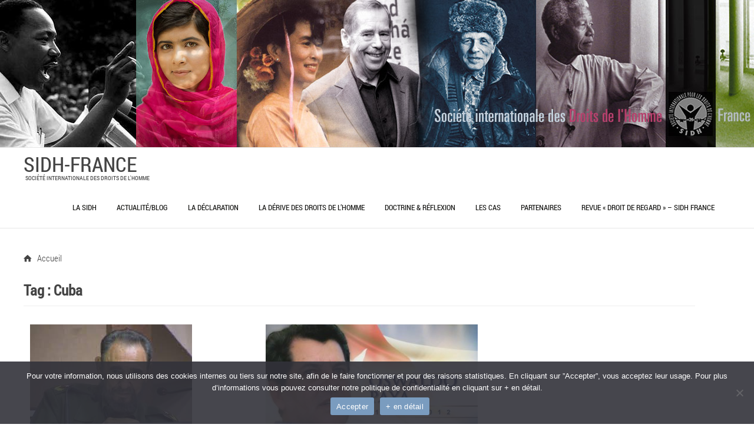

--- FILE ---
content_type: text/html; charset=UTF-8
request_url: https://www.sidh-france.org/tags/cuba/
body_size: 11275
content:
<!DOCTYPE html>
<!--[if IE 7]>
<html class="ie ie7" lang="fr-FR">
<![endif]-->
<!--[if IE 8]>
<html class="ie ie8" lang="fr-FR">
<![endif]-->
<!--[if !(IE 7) | !(IE 8) ]><!-->
<html lang="fr-FR">
<!--<![endif]-->
<head>
	<meta http-equiv="content-type" content="text/html; charset=UTF-8" />
	<meta name="viewport" content="width=device-width" />
	<title>Archives des Cuba - SIDH-France</title>
	<link rel="pingback" href="https://www.sidh-france.org/xmlrpc.php" />
	<meta name='robots' content='index, follow, max-image-preview:large, max-snippet:-1, max-video-preview:-1' />
	<style>img:is([sizes="auto" i], [sizes^="auto," i]) { contain-intrinsic-size: 3000px 1500px }</style>
	
	<!-- This site is optimized with the Yoast SEO plugin v26.5 - https://yoast.com/wordpress/plugins/seo/ -->
	<title>Archives des Cuba - SIDH-France</title>
	<link rel="canonical" href="https://www.sidh-france.org/tags/cuba/" />
	<meta property="og:locale" content="fr_FR" />
	<meta property="og:type" content="article" />
	<meta property="og:title" content="Archives des Cuba - SIDH-France" />
	<meta property="og:url" content="https://www.sidh-france.org/tags/cuba/" />
	<meta property="og:site_name" content="SIDH-France" />
	<meta name="twitter:card" content="summary_large_image" />
	<meta name="twitter:site" content="@SIDHFrance" />
	<script type="application/ld+json" class="yoast-schema-graph">{"@context":"https://schema.org","@graph":[{"@type":"CollectionPage","@id":"https://www.sidh-france.org/tags/cuba/","url":"https://www.sidh-france.org/tags/cuba/","name":"Archives des Cuba - SIDH-France","isPartOf":{"@id":"https://www.sidh-france.org/#website"},"primaryImageOfPage":{"@id":"https://www.sidh-france.org/tags/cuba/#primaryimage"},"image":{"@id":"https://www.sidh-france.org/tags/cuba/#primaryimage"},"thumbnailUrl":"https://www.sidh-france.org/wp-content/uploads/2017/01/fidel-castro-DR.jpg","breadcrumb":{"@id":"https://www.sidh-france.org/tags/cuba/#breadcrumb"},"inLanguage":"fr-FR"},{"@type":"ImageObject","inLanguage":"fr-FR","@id":"https://www.sidh-france.org/tags/cuba/#primaryimage","url":"https://www.sidh-france.org/wp-content/uploads/2017/01/fidel-castro-DR.jpg","contentUrl":"https://www.sidh-france.org/wp-content/uploads/2017/01/fidel-castro-DR.jpg","width":275,"height":183,"caption":"Fidel Castro est mort."},{"@type":"BreadcrumbList","@id":"https://www.sidh-france.org/tags/cuba/#breadcrumb","itemListElement":[{"@type":"ListItem","position":1,"name":"Accueil","item":"https://www.sidh-france.org/"},{"@type":"ListItem","position":2,"name":"Cuba"}]},{"@type":"WebSite","@id":"https://www.sidh-france.org/#website","url":"https://www.sidh-france.org/","name":"SIDH-France","description":"Société internationale des Droits de l&#039;Homme","publisher":{"@id":"https://www.sidh-france.org/#organization"},"potentialAction":[{"@type":"SearchAction","target":{"@type":"EntryPoint","urlTemplate":"https://www.sidh-france.org/?s={search_term_string}"},"query-input":{"@type":"PropertyValueSpecification","valueRequired":true,"valueName":"search_term_string"}}],"inLanguage":"fr-FR"},{"@type":"Organization","@id":"https://www.sidh-france.org/#organization","name":"SIDH-France","url":"https://www.sidh-france.org/","logo":{"@type":"ImageObject","inLanguage":"fr-FR","@id":"https://www.sidh-france.org/#/schema/logo/image/","url":"https://www.sidh-france.org/wp-content/uploads/2019/08/logo-SIDH-150px.jpg","contentUrl":"https://www.sidh-france.org/wp-content/uploads/2019/08/logo-SIDH-150px.jpg","width":150,"height":150,"caption":"SIDH-France"},"image":{"@id":"https://www.sidh-france.org/#/schema/logo/image/"},"sameAs":["https://www.facebook.com/sidhfrance/?locale=fr_FR","https://x.com/SIDHFrance"]}]}</script>
	<!-- / Yoast SEO plugin. -->


<link rel="alternate" type="application/rss+xml" title="SIDH-France &raquo; Flux" href="https://www.sidh-france.org/feed/" />
<link rel="alternate" type="application/rss+xml" title="SIDH-France &raquo; Flux des commentaires" href="https://www.sidh-france.org/comments/feed/" />
<link rel="alternate" type="application/rss+xml" title="SIDH-France &raquo; Flux de l’étiquette Cuba" href="https://www.sidh-france.org/tags/cuba/feed/" />
<script type="text/javascript">
/* <![CDATA[ */
window._wpemojiSettings = {"baseUrl":"https:\/\/s.w.org\/images\/core\/emoji\/16.0.1\/72x72\/","ext":".png","svgUrl":"https:\/\/s.w.org\/images\/core\/emoji\/16.0.1\/svg\/","svgExt":".svg","source":{"concatemoji":"https:\/\/www.sidh-france.org\/wp-includes\/js\/wp-emoji-release.min.js?ver=6.8.3"}};
/*! This file is auto-generated */
!function(s,n){var o,i,e;function c(e){try{var t={supportTests:e,timestamp:(new Date).valueOf()};sessionStorage.setItem(o,JSON.stringify(t))}catch(e){}}function p(e,t,n){e.clearRect(0,0,e.canvas.width,e.canvas.height),e.fillText(t,0,0);var t=new Uint32Array(e.getImageData(0,0,e.canvas.width,e.canvas.height).data),a=(e.clearRect(0,0,e.canvas.width,e.canvas.height),e.fillText(n,0,0),new Uint32Array(e.getImageData(0,0,e.canvas.width,e.canvas.height).data));return t.every(function(e,t){return e===a[t]})}function u(e,t){e.clearRect(0,0,e.canvas.width,e.canvas.height),e.fillText(t,0,0);for(var n=e.getImageData(16,16,1,1),a=0;a<n.data.length;a++)if(0!==n.data[a])return!1;return!0}function f(e,t,n,a){switch(t){case"flag":return n(e,"\ud83c\udff3\ufe0f\u200d\u26a7\ufe0f","\ud83c\udff3\ufe0f\u200b\u26a7\ufe0f")?!1:!n(e,"\ud83c\udde8\ud83c\uddf6","\ud83c\udde8\u200b\ud83c\uddf6")&&!n(e,"\ud83c\udff4\udb40\udc67\udb40\udc62\udb40\udc65\udb40\udc6e\udb40\udc67\udb40\udc7f","\ud83c\udff4\u200b\udb40\udc67\u200b\udb40\udc62\u200b\udb40\udc65\u200b\udb40\udc6e\u200b\udb40\udc67\u200b\udb40\udc7f");case"emoji":return!a(e,"\ud83e\udedf")}return!1}function g(e,t,n,a){var r="undefined"!=typeof WorkerGlobalScope&&self instanceof WorkerGlobalScope?new OffscreenCanvas(300,150):s.createElement("canvas"),o=r.getContext("2d",{willReadFrequently:!0}),i=(o.textBaseline="top",o.font="600 32px Arial",{});return e.forEach(function(e){i[e]=t(o,e,n,a)}),i}function t(e){var t=s.createElement("script");t.src=e,t.defer=!0,s.head.appendChild(t)}"undefined"!=typeof Promise&&(o="wpEmojiSettingsSupports",i=["flag","emoji"],n.supports={everything:!0,everythingExceptFlag:!0},e=new Promise(function(e){s.addEventListener("DOMContentLoaded",e,{once:!0})}),new Promise(function(t){var n=function(){try{var e=JSON.parse(sessionStorage.getItem(o));if("object"==typeof e&&"number"==typeof e.timestamp&&(new Date).valueOf()<e.timestamp+604800&&"object"==typeof e.supportTests)return e.supportTests}catch(e){}return null}();if(!n){if("undefined"!=typeof Worker&&"undefined"!=typeof OffscreenCanvas&&"undefined"!=typeof URL&&URL.createObjectURL&&"undefined"!=typeof Blob)try{var e="postMessage("+g.toString()+"("+[JSON.stringify(i),f.toString(),p.toString(),u.toString()].join(",")+"));",a=new Blob([e],{type:"text/javascript"}),r=new Worker(URL.createObjectURL(a),{name:"wpTestEmojiSupports"});return void(r.onmessage=function(e){c(n=e.data),r.terminate(),t(n)})}catch(e){}c(n=g(i,f,p,u))}t(n)}).then(function(e){for(var t in e)n.supports[t]=e[t],n.supports.everything=n.supports.everything&&n.supports[t],"flag"!==t&&(n.supports.everythingExceptFlag=n.supports.everythingExceptFlag&&n.supports[t]);n.supports.everythingExceptFlag=n.supports.everythingExceptFlag&&!n.supports.flag,n.DOMReady=!1,n.readyCallback=function(){n.DOMReady=!0}}).then(function(){return e}).then(function(){var e;n.supports.everything||(n.readyCallback(),(e=n.source||{}).concatemoji?t(e.concatemoji):e.wpemoji&&e.twemoji&&(t(e.twemoji),t(e.wpemoji)))}))}((window,document),window._wpemojiSettings);
/* ]]> */
</script>
<style id='wp-emoji-styles-inline-css' type='text/css'>

	img.wp-smiley, img.emoji {
		display: inline !important;
		border: none !important;
		box-shadow: none !important;
		height: 1em !important;
		width: 1em !important;
		margin: 0 0.07em !important;
		vertical-align: -0.1em !important;
		background: none !important;
		padding: 0 !important;
	}
</style>
<link rel='stylesheet' id='wp-block-library-css' href='https://www.sidh-france.org/wp-includes/css/dist/block-library/style.min.css?ver=6.8.3' type='text/css' media='all' />
<style id='classic-theme-styles-inline-css' type='text/css'>
/*! This file is auto-generated */
.wp-block-button__link{color:#fff;background-color:#32373c;border-radius:9999px;box-shadow:none;text-decoration:none;padding:calc(.667em + 2px) calc(1.333em + 2px);font-size:1.125em}.wp-block-file__button{background:#32373c;color:#fff;text-decoration:none}
</style>
<style id='global-styles-inline-css' type='text/css'>
:root{--wp--preset--aspect-ratio--square: 1;--wp--preset--aspect-ratio--4-3: 4/3;--wp--preset--aspect-ratio--3-4: 3/4;--wp--preset--aspect-ratio--3-2: 3/2;--wp--preset--aspect-ratio--2-3: 2/3;--wp--preset--aspect-ratio--16-9: 16/9;--wp--preset--aspect-ratio--9-16: 9/16;--wp--preset--color--black: #000000;--wp--preset--color--cyan-bluish-gray: #abb8c3;--wp--preset--color--white: #ffffff;--wp--preset--color--pale-pink: #f78da7;--wp--preset--color--vivid-red: #cf2e2e;--wp--preset--color--luminous-vivid-orange: #ff6900;--wp--preset--color--luminous-vivid-amber: #fcb900;--wp--preset--color--light-green-cyan: #7bdcb5;--wp--preset--color--vivid-green-cyan: #00d084;--wp--preset--color--pale-cyan-blue: #8ed1fc;--wp--preset--color--vivid-cyan-blue: #0693e3;--wp--preset--color--vivid-purple: #9b51e0;--wp--preset--gradient--vivid-cyan-blue-to-vivid-purple: linear-gradient(135deg,rgba(6,147,227,1) 0%,rgb(155,81,224) 100%);--wp--preset--gradient--light-green-cyan-to-vivid-green-cyan: linear-gradient(135deg,rgb(122,220,180) 0%,rgb(0,208,130) 100%);--wp--preset--gradient--luminous-vivid-amber-to-luminous-vivid-orange: linear-gradient(135deg,rgba(252,185,0,1) 0%,rgba(255,105,0,1) 100%);--wp--preset--gradient--luminous-vivid-orange-to-vivid-red: linear-gradient(135deg,rgba(255,105,0,1) 0%,rgb(207,46,46) 100%);--wp--preset--gradient--very-light-gray-to-cyan-bluish-gray: linear-gradient(135deg,rgb(238,238,238) 0%,rgb(169,184,195) 100%);--wp--preset--gradient--cool-to-warm-spectrum: linear-gradient(135deg,rgb(74,234,220) 0%,rgb(151,120,209) 20%,rgb(207,42,186) 40%,rgb(238,44,130) 60%,rgb(251,105,98) 80%,rgb(254,248,76) 100%);--wp--preset--gradient--blush-light-purple: linear-gradient(135deg,rgb(255,206,236) 0%,rgb(152,150,240) 100%);--wp--preset--gradient--blush-bordeaux: linear-gradient(135deg,rgb(254,205,165) 0%,rgb(254,45,45) 50%,rgb(107,0,62) 100%);--wp--preset--gradient--luminous-dusk: linear-gradient(135deg,rgb(255,203,112) 0%,rgb(199,81,192) 50%,rgb(65,88,208) 100%);--wp--preset--gradient--pale-ocean: linear-gradient(135deg,rgb(255,245,203) 0%,rgb(182,227,212) 50%,rgb(51,167,181) 100%);--wp--preset--gradient--electric-grass: linear-gradient(135deg,rgb(202,248,128) 0%,rgb(113,206,126) 100%);--wp--preset--gradient--midnight: linear-gradient(135deg,rgb(2,3,129) 0%,rgb(40,116,252) 100%);--wp--preset--font-size--small: 13px;--wp--preset--font-size--medium: 20px;--wp--preset--font-size--large: 36px;--wp--preset--font-size--x-large: 42px;--wp--preset--spacing--20: 0.44rem;--wp--preset--spacing--30: 0.67rem;--wp--preset--spacing--40: 1rem;--wp--preset--spacing--50: 1.5rem;--wp--preset--spacing--60: 2.25rem;--wp--preset--spacing--70: 3.38rem;--wp--preset--spacing--80: 5.06rem;--wp--preset--shadow--natural: 6px 6px 9px rgba(0, 0, 0, 0.2);--wp--preset--shadow--deep: 12px 12px 50px rgba(0, 0, 0, 0.4);--wp--preset--shadow--sharp: 6px 6px 0px rgba(0, 0, 0, 0.2);--wp--preset--shadow--outlined: 6px 6px 0px -3px rgba(255, 255, 255, 1), 6px 6px rgba(0, 0, 0, 1);--wp--preset--shadow--crisp: 6px 6px 0px rgba(0, 0, 0, 1);}:where(.is-layout-flex){gap: 0.5em;}:where(.is-layout-grid){gap: 0.5em;}body .is-layout-flex{display: flex;}.is-layout-flex{flex-wrap: wrap;align-items: center;}.is-layout-flex > :is(*, div){margin: 0;}body .is-layout-grid{display: grid;}.is-layout-grid > :is(*, div){margin: 0;}:where(.wp-block-columns.is-layout-flex){gap: 2em;}:where(.wp-block-columns.is-layout-grid){gap: 2em;}:where(.wp-block-post-template.is-layout-flex){gap: 1.25em;}:where(.wp-block-post-template.is-layout-grid){gap: 1.25em;}.has-black-color{color: var(--wp--preset--color--black) !important;}.has-cyan-bluish-gray-color{color: var(--wp--preset--color--cyan-bluish-gray) !important;}.has-white-color{color: var(--wp--preset--color--white) !important;}.has-pale-pink-color{color: var(--wp--preset--color--pale-pink) !important;}.has-vivid-red-color{color: var(--wp--preset--color--vivid-red) !important;}.has-luminous-vivid-orange-color{color: var(--wp--preset--color--luminous-vivid-orange) !important;}.has-luminous-vivid-amber-color{color: var(--wp--preset--color--luminous-vivid-amber) !important;}.has-light-green-cyan-color{color: var(--wp--preset--color--light-green-cyan) !important;}.has-vivid-green-cyan-color{color: var(--wp--preset--color--vivid-green-cyan) !important;}.has-pale-cyan-blue-color{color: var(--wp--preset--color--pale-cyan-blue) !important;}.has-vivid-cyan-blue-color{color: var(--wp--preset--color--vivid-cyan-blue) !important;}.has-vivid-purple-color{color: var(--wp--preset--color--vivid-purple) !important;}.has-black-background-color{background-color: var(--wp--preset--color--black) !important;}.has-cyan-bluish-gray-background-color{background-color: var(--wp--preset--color--cyan-bluish-gray) !important;}.has-white-background-color{background-color: var(--wp--preset--color--white) !important;}.has-pale-pink-background-color{background-color: var(--wp--preset--color--pale-pink) !important;}.has-vivid-red-background-color{background-color: var(--wp--preset--color--vivid-red) !important;}.has-luminous-vivid-orange-background-color{background-color: var(--wp--preset--color--luminous-vivid-orange) !important;}.has-luminous-vivid-amber-background-color{background-color: var(--wp--preset--color--luminous-vivid-amber) !important;}.has-light-green-cyan-background-color{background-color: var(--wp--preset--color--light-green-cyan) !important;}.has-vivid-green-cyan-background-color{background-color: var(--wp--preset--color--vivid-green-cyan) !important;}.has-pale-cyan-blue-background-color{background-color: var(--wp--preset--color--pale-cyan-blue) !important;}.has-vivid-cyan-blue-background-color{background-color: var(--wp--preset--color--vivid-cyan-blue) !important;}.has-vivid-purple-background-color{background-color: var(--wp--preset--color--vivid-purple) !important;}.has-black-border-color{border-color: var(--wp--preset--color--black) !important;}.has-cyan-bluish-gray-border-color{border-color: var(--wp--preset--color--cyan-bluish-gray) !important;}.has-white-border-color{border-color: var(--wp--preset--color--white) !important;}.has-pale-pink-border-color{border-color: var(--wp--preset--color--pale-pink) !important;}.has-vivid-red-border-color{border-color: var(--wp--preset--color--vivid-red) !important;}.has-luminous-vivid-orange-border-color{border-color: var(--wp--preset--color--luminous-vivid-orange) !important;}.has-luminous-vivid-amber-border-color{border-color: var(--wp--preset--color--luminous-vivid-amber) !important;}.has-light-green-cyan-border-color{border-color: var(--wp--preset--color--light-green-cyan) !important;}.has-vivid-green-cyan-border-color{border-color: var(--wp--preset--color--vivid-green-cyan) !important;}.has-pale-cyan-blue-border-color{border-color: var(--wp--preset--color--pale-cyan-blue) !important;}.has-vivid-cyan-blue-border-color{border-color: var(--wp--preset--color--vivid-cyan-blue) !important;}.has-vivid-purple-border-color{border-color: var(--wp--preset--color--vivid-purple) !important;}.has-vivid-cyan-blue-to-vivid-purple-gradient-background{background: var(--wp--preset--gradient--vivid-cyan-blue-to-vivid-purple) !important;}.has-light-green-cyan-to-vivid-green-cyan-gradient-background{background: var(--wp--preset--gradient--light-green-cyan-to-vivid-green-cyan) !important;}.has-luminous-vivid-amber-to-luminous-vivid-orange-gradient-background{background: var(--wp--preset--gradient--luminous-vivid-amber-to-luminous-vivid-orange) !important;}.has-luminous-vivid-orange-to-vivid-red-gradient-background{background: var(--wp--preset--gradient--luminous-vivid-orange-to-vivid-red) !important;}.has-very-light-gray-to-cyan-bluish-gray-gradient-background{background: var(--wp--preset--gradient--very-light-gray-to-cyan-bluish-gray) !important;}.has-cool-to-warm-spectrum-gradient-background{background: var(--wp--preset--gradient--cool-to-warm-spectrum) !important;}.has-blush-light-purple-gradient-background{background: var(--wp--preset--gradient--blush-light-purple) !important;}.has-blush-bordeaux-gradient-background{background: var(--wp--preset--gradient--blush-bordeaux) !important;}.has-luminous-dusk-gradient-background{background: var(--wp--preset--gradient--luminous-dusk) !important;}.has-pale-ocean-gradient-background{background: var(--wp--preset--gradient--pale-ocean) !important;}.has-electric-grass-gradient-background{background: var(--wp--preset--gradient--electric-grass) !important;}.has-midnight-gradient-background{background: var(--wp--preset--gradient--midnight) !important;}.has-small-font-size{font-size: var(--wp--preset--font-size--small) !important;}.has-medium-font-size{font-size: var(--wp--preset--font-size--medium) !important;}.has-large-font-size{font-size: var(--wp--preset--font-size--large) !important;}.has-x-large-font-size{font-size: var(--wp--preset--font-size--x-large) !important;}
:where(.wp-block-post-template.is-layout-flex){gap: 1.25em;}:where(.wp-block-post-template.is-layout-grid){gap: 1.25em;}
:where(.wp-block-columns.is-layout-flex){gap: 2em;}:where(.wp-block-columns.is-layout-grid){gap: 2em;}
:root :where(.wp-block-pullquote){font-size: 1.5em;line-height: 1.6;}
</style>
<link rel='stylesheet' id='cookie-notice-front-css' href='https://www.sidh-france.org/wp-content/plugins/cookie-notice/css/front.min.css?ver=2.5.10' type='text/css' media='all' />
<link rel='stylesheet' id='codium_now-style-css' href='https://www.sidh-france.org/wp-content/themes/codium-now/style.css?ver=2014-11-22' type='text/css' media='all' />
<link rel="preload" class="mv-grow-style" href="https://www.sidh-france.org/wp-content/plugins/social-pug/assets/dist/style-frontend-pro.css?ver=1.36.2" as="style"><noscript><link rel='stylesheet' id='dpsp-frontend-style-pro-css' href='https://www.sidh-france.org/wp-content/plugins/social-pug/assets/dist/style-frontend-pro.css?ver=1.36.2' type='text/css' media='all' />
</noscript><style id='dpsp-frontend-style-pro-inline-css' type='text/css'>

				@media screen and ( max-width : 720px ) {
					.dpsp-content-wrapper.dpsp-hide-on-mobile,
					.dpsp-share-text.dpsp-hide-on-mobile {
						display: none;
					}
					.dpsp-has-spacing .dpsp-networks-btns-wrapper li {
						margin:0 2% 10px 0;
					}
					.dpsp-network-btn.dpsp-has-label:not(.dpsp-has-count) {
						max-height: 40px;
						padding: 0;
						justify-content: center;
					}
					.dpsp-content-wrapper.dpsp-size-small .dpsp-network-btn.dpsp-has-label:not(.dpsp-has-count){
						max-height: 32px;
					}
					.dpsp-content-wrapper.dpsp-size-large .dpsp-network-btn.dpsp-has-label:not(.dpsp-has-count){
						max-height: 46px;
					}
				}
			
								.dpsp-button-style-1 .dpsp-networks-btns-content.dpsp-networks-btns-wrapper .dpsp-network-btn .dpsp-network-icon,
								.dpsp-button-style-1 .dpsp-networks-btns-content.dpsp-networks-btns-wrapper .dpsp-network-btn {
									--customNetworkColor: #cecece;
									--customNetworkHoverColor: ;
									background: #cecece;
									border-color: #cecece;
								}
							
</style>
<script type="text/javascript" id="cookie-notice-front-js-before">
/* <![CDATA[ */
var cnArgs = {"ajaxUrl":"https:\/\/www.sidh-france.org\/wp-admin\/admin-ajax.php","nonce":"e814f30660","hideEffect":"fade","position":"bottom","onScroll":false,"onScrollOffset":100,"onClick":false,"cookieName":"cookie_notice_accepted","cookieTime":2592000,"cookieTimeRejected":2592000,"globalCookie":false,"redirection":false,"cache":false,"revokeCookies":false,"revokeCookiesOpt":"automatic"};
/* ]]> */
</script>
<script type="text/javascript" src="https://www.sidh-france.org/wp-content/plugins/cookie-notice/js/front.min.js?ver=2.5.10" id="cookie-notice-front-js"></script>
<script type="text/javascript" src="https://www.sidh-france.org/wp-includes/js/jquery/jquery.min.js?ver=3.7.1" id="jquery-core-js"></script>
<script type="text/javascript" src="https://www.sidh-france.org/wp-includes/js/jquery/jquery-migrate.min.js?ver=3.4.1" id="jquery-migrate-js"></script>
<link rel="https://api.w.org/" href="https://www.sidh-france.org/wp-json/" /><link rel="alternate" title="JSON" type="application/json" href="https://www.sidh-france.org/wp-json/wp/v2/tags/65" /><link rel="EditURI" type="application/rsd+xml" title="RSD" href="https://www.sidh-france.org/xmlrpc.php?rsd" />
<meta name="generator" content="WordPress 6.8.3" />
<meta name="hubbub-info" description="Hubbub 1.36.2"><style type="text/css">
	div#wrapperimage {
	background: url(https://www.sidh-france.org/wp-content/uploads/2015/08/entete-sidh-france-1280X250.jpg); background-size:cover; height :250px;
	}
    @media only screen and (min-width: 888px) and (max-width: 1220px) {
        div#wrapperimage {
            background: url(https://www.sidh-france.org/wp-content/uploads/2015/08/entete-sidh-france-1280X250.jpg); background-size:cover; height :150px; 
        }
    }
    @media only screen and (max-width: 600px) {
        div#wrapperimage {
            background: url(https://www.sidh-france.org/wp-content/uploads/2015/08/entete-sidh-france-1280X250.jpg); background-size:cover; height :100px; 
        }
    }
    @media only screen and (min-width: 600px) and (max-width: 887px) {
        div#wrapperimage {
            background: url(https://www.sidh-france.org/wp-content/uploads/2015/08/entete-sidh-france-1280X250.jpg); background-size:cover; height :100px; 
        }
    }
</style>
<style type="text/css">
	h1.blogtitle a,.blogtitle a,.description,.menu-toggle:before, .search-toggle:before,.site-navigation a { color:#444; }
	.site-navigation a:hover { background:#444; }    
</style>
<link rel="icon" href="https://www.sidh-france.org/wp-content/uploads/2019/08/logo-SIDH-150px.jpg" sizes="32x32" />
<link rel="icon" href="https://www.sidh-france.org/wp-content/uploads/2019/08/logo-SIDH-150px.jpg" sizes="192x192" />
<link rel="apple-touch-icon" href="https://www.sidh-france.org/wp-content/uploads/2019/08/logo-SIDH-150px.jpg" />
<meta name="msapplication-TileImage" content="https://www.sidh-france.org/wp-content/uploads/2019/08/logo-SIDH-150px.jpg" />
		<style type="text/css" id="wp-custom-css">
			/*
Vous pouvez ajouter du CSS personnalisé ici.

Cliquez sur l’icône d’aide ci-dessus pour en savoir plus.
*/
#footer{background:#141923 !important; width:100%;color:#FFF;padding: 5px 0;}
/*modif colonne gauche 95%*/
/*malo*/
.dp5,.dp10,.dp15,.dp20,.dp25,.dp30,.dp33,.dp40,.dp50,.dp60,.dp70,.dp80,.dp100{float:left;display:inline;margin: 0 0 0.1em 0;text-align: left;}
.dp5{width:5%;}
.dp10{width:10%;}
.dp15{width:15%;}
.dp20{width:20%;}
.dp25{width:25%;}
.dp30{width:30%;}
.dp33{width:33%;}
.dp40{width:40%;}
.dp50{width:50%;}
.dp60{width:60%;}
.dp70{width:70%;}
.dp80{width:80%;}
.dp100{width: 95%;}
.clear{clear:both;}
p { padding:0em 1em 1em 0em;color:#111;}
.dp20 li{margin:0 0 0 1em;}
.dp30 li{margin:0 0 0 0px;}
/* article mis en avant - color:#2491CF - */
.sticky h1,.sticky h2 a{color:#445579 !important;}		</style>
		</head>
<body class="archive tag tag-cuba tag-65 wp-theme-codium-now cookies-not-set" >
	<div id="wrapperimage" class="headerimage">
	</div>
    <div id="wrapperpub" class="header">
		<div id="header" class="container">
			<div id="mainlogo" class="">
				<div id="blog-title" class="blogtitle"><a href="https://www.sidh-france.org/" title="SIDH-France">SIDH-France</a></div>
				<div class="description">Société internationale des Droits de l&#039;Homme </div>
			</div>
            <div class="mobileoff">
            <nav id="primary-navigation-mobileoff" class="site-navigation primary-navigation-mobileoff" role="navigation">
				<div class="menu-sidh-container"><ul id="menu-sidh" class="nav-menu-mobileoff"><li id="menu-item-552" class="menu-item menu-item-type-custom menu-item-object-custom menu-item-has-children menu-item-552"><a href="#">La SIDH</a>
<ul class="sub-menu">
	<li id="menu-item-62" class="menu-item menu-item-type-post_type menu-item-object-page menu-item-62"><a href="https://www.sidh-france.org/societe-internationale-droits-homme/">La SIDH &#8211; Société internationale des Droits de l’Homme</a></li>
	<li id="menu-item-239" class="menu-item menu-item-type-post_type menu-item-object-page menu-item-239"><a href="https://www.sidh-france.org/societe-internationale-droits-homme/contributions/">Contributions</a></li>
	<li id="menu-item-73" class="menu-item menu-item-type-post_type menu-item-object-page menu-item-73"><a href="https://www.sidh-france.org/societe-internationale-droits-homme/nous-contacter/">Nous contacter</a></li>
</ul>
</li>
<li id="menu-item-344" class="menu-item menu-item-type-taxonomy menu-item-object-category menu-item-344"><a href="https://www.sidh-france.org/cat/lactualite-des-droits-de-lhomme/">Actualité/BLOG</a></li>
<li id="menu-item-226" class="menu-item menu-item-type-post_type menu-item-object-page menu-item-226"><a href="https://www.sidh-france.org/declaration-universelle-des-droits-de-lhomme/">La déclaration</a></li>
<li id="menu-item-258" class="menu-item menu-item-type-post_type menu-item-object-page menu-item-258"><a href="https://www.sidh-france.org/la-derive-des-droits-de-lhomme/">La dérive des Droits de l’homme</a></li>
<li id="menu-item-54" class="menu-item menu-item-type-taxonomy menu-item-object-category menu-item-has-children menu-item-54"><a href="https://www.sidh-france.org/cat/la-doctrine-et-la-reflexion/">Doctrine &#038; réflexion</a>
<ul class="sub-menu">
	<li id="menu-item-55" class="menu-item menu-item-type-taxonomy menu-item-object-category menu-item-55"><a href="https://www.sidh-france.org/cat/la-doctrine-et-la-reflexion/constitution-et-droits-de-l-homme/">Constitution et Droits de l&rsquo;Homme</a></li>
	<li id="menu-item-56" class="menu-item menu-item-type-taxonomy menu-item-object-category menu-item-56"><a href="https://www.sidh-france.org/cat/la-doctrine-et-la-reflexion/defendre-les-droits-de-l-homme-aujourdhui/">Défendre les Droits de l&rsquo;Homme aujourd&rsquo;hui</a></li>
	<li id="menu-item-57" class="menu-item menu-item-type-taxonomy menu-item-object-category menu-item-57"><a href="https://www.sidh-france.org/cat/la-doctrine-et-la-reflexion/droit/">Le Droit</a></li>
</ul>
</li>
<li id="menu-item-58" class="menu-item menu-item-type-taxonomy menu-item-object-category menu-item-58"><a href="https://www.sidh-france.org/cat/les-cas/">Les cas</a></li>
<li id="menu-item-493" class="menu-item menu-item-type-post_type menu-item-object-page menu-item-493"><a href="https://www.sidh-france.org/nos-partenaires/">Partenaires</a></li>
<li id="menu-item-1050" class="menu-item menu-item-type-post_type menu-item-object-page menu-item-1050"><a href="https://www.sidh-france.org/revue-droit-de-regard-sidh-france/">Revue « Droit de Regard » &#8211; SIDH France</a></li>
</ul></div>			</nav>
            </div>    
			<div class="mobileon">
            <nav id="primary-navigation" class="site-navigation primary-navigation" role="navigation">
				<button class="menu-toggle">Menu principal</button>
                <div class="clear"></div>
				<div class="menu-sidh-container"><ul id="menu-sidh-1" class="nav-menu"><li class="menu-item menu-item-type-custom menu-item-object-custom menu-item-has-children menu-item-552"><a href="#">La SIDH</a>
<ul class="sub-menu">
	<li class="menu-item menu-item-type-post_type menu-item-object-page menu-item-62"><a href="https://www.sidh-france.org/societe-internationale-droits-homme/">La SIDH &#8211; Société internationale des Droits de l’Homme</a></li>
	<li class="menu-item menu-item-type-post_type menu-item-object-page menu-item-239"><a href="https://www.sidh-france.org/societe-internationale-droits-homme/contributions/">Contributions</a></li>
	<li class="menu-item menu-item-type-post_type menu-item-object-page menu-item-73"><a href="https://www.sidh-france.org/societe-internationale-droits-homme/nous-contacter/">Nous contacter</a></li>
</ul>
</li>
<li class="menu-item menu-item-type-taxonomy menu-item-object-category menu-item-344"><a href="https://www.sidh-france.org/cat/lactualite-des-droits-de-lhomme/">Actualité/BLOG</a></li>
<li class="menu-item menu-item-type-post_type menu-item-object-page menu-item-226"><a href="https://www.sidh-france.org/declaration-universelle-des-droits-de-lhomme/">La déclaration</a></li>
<li class="menu-item menu-item-type-post_type menu-item-object-page menu-item-258"><a href="https://www.sidh-france.org/la-derive-des-droits-de-lhomme/">La dérive des Droits de l’homme</a></li>
<li class="menu-item menu-item-type-taxonomy menu-item-object-category menu-item-has-children menu-item-54"><a href="https://www.sidh-france.org/cat/la-doctrine-et-la-reflexion/">Doctrine &#038; réflexion</a>
<ul class="sub-menu">
	<li class="menu-item menu-item-type-taxonomy menu-item-object-category menu-item-55"><a href="https://www.sidh-france.org/cat/la-doctrine-et-la-reflexion/constitution-et-droits-de-l-homme/">Constitution et Droits de l&rsquo;Homme</a></li>
	<li class="menu-item menu-item-type-taxonomy menu-item-object-category menu-item-56"><a href="https://www.sidh-france.org/cat/la-doctrine-et-la-reflexion/defendre-les-droits-de-l-homme-aujourdhui/">Défendre les Droits de l&rsquo;Homme aujourd&rsquo;hui</a></li>
	<li class="menu-item menu-item-type-taxonomy menu-item-object-category menu-item-57"><a href="https://www.sidh-france.org/cat/la-doctrine-et-la-reflexion/droit/">Le Droit</a></li>
</ul>
</li>
<li class="menu-item menu-item-type-taxonomy menu-item-object-category menu-item-58"><a href="https://www.sidh-france.org/cat/les-cas/">Les cas</a></li>
<li class="menu-item menu-item-type-post_type menu-item-object-page menu-item-493"><a href="https://www.sidh-france.org/nos-partenaires/">Partenaires</a></li>
<li class="menu-item menu-item-type-post_type menu-item-object-page menu-item-1050"><a href="https://www.sidh-france.org/revue-droit-de-regard-sidh-france/">Revue « Droit de Regard » &#8211; SIDH France</a></li>
</ul></div>			</nav>
            </div>    
		</div>
		<!--  #header -->	
	</div>
	<!--  #wrapperpub -->	
	<div class="clear"></div>
	<div id="wrapper" class="container">
	<div class="clear"></div><div id="containerlarge">
	<div id="content" class="">
		<div class="item">
			<div id="top" class="dp100 breadcrumbs-one entrycontent">
				<ul id="breadcrumbs-one">
					<li>
						<div style="display:inline" itemscope itemtype="http://data-vocabulary.org/Breadcrumb">
							<a href="https://www.sidh-france.org/" itemprop="url">
								<div class="homebutton"><span itemprop="title">Accueil</span></div>
							</a>
						</div>
					</li>
				</ul>
			</div>
		</div>
		<div class="dp100">
			<h1 class="page-title">Tag : <span>Cuba</span></h1>
			<div class="hr"></div>
					</div>
		  
				<!-- Begin post -->
				<div class="one-third column posthome">
	       <div id="post-592" class="dp100 post-592 post type-post status-publish format-standard has-post-thumbnail hentry category-lactualite-des-droits-de-lhomme tag-cuba tag-fidel-castro tag-raul-castro">
               
                
               <div id="effect-1" class="effects clearfix">
                    <div class="img">
                        <img width="275" height="183" src="https://www.sidh-france.org/wp-content/uploads/2017/01/fidel-castro-DR.jpg" class="attachment-post-thumbnail size-post-thumbnail wp-post-image" alt="" decoding="async" fetchpriority="high" />                        <div class="overlay">
                            <a href="https://www.sidh-france.org/castro-les-mensonges-de-la-revolution/" class="expand"></a>
                        </div>
                    </div>
                </div>
                              <h2 class="entry-title"><a href="https://www.sidh-france.org/castro-les-mensonges-de-la-revolution/" rel="bookmark">Castro : les mensonges de la révolution</a></h2>               <div class="clear"></div>
               <div class="entry-content">
			    <p>Dans une tribune publiée par Le Figaro le 28 novembre, Pierre Rigoulot espère que Cuba va s&rsquo;ouvrir à la démocratie dont elle a...</p>
				<div class="dp40">
                    <div class="entry-meta">
                <a href="https://www.sidh-france.org/castro-les-mensonges-de-la-revolution/" >lire la suite <span class="meta-nav"></span></a>
                    </div>
			    </div>
               <div class="dp60">
                   <div class="entry-meta alignright">
					                    <span class="entry-date"><abbr class="published" title="2017-Jan-merT17:15:41+0000">11-1-2017</abbr></span>
                    <span class="meta-sep">|</span>   
					<span class="comments-link"><span>Commentaires fermés<span class="screen-reader-text"> sur Castro : les mensonges de la révolution</span></span></span>
				</div>
			   </div>
                </div>   
		  </div>
        </div>    
		<!-- End post -->
				<!-- Begin post -->
				<div class="one-third column posthome">
	       <div id="post-413" class="dp100 post-413 post type-post status-publish format-standard has-post-thumbnail hentry category-lactualite-des-droits-de-lhomme tag-cuba tag-dictature-cuba tag-dissidents-cubain tag-mouvement-chretien-liberation tag-ofelia-acevedo tag-oswaldo-paya tag-raul-castro">
               
                
               <div id="effect-1" class="effects clearfix">
                    <div class="img">
                        <img width="409" height="250" src="https://www.sidh-france.org/wp-content/uploads/2013/10/oswaldo-paya-409x250.jpg" class="attachment-post-thumbnail size-post-thumbnail wp-post-image" alt="" decoding="async" />                        <div class="overlay">
                            <a href="https://www.sidh-france.org/ofelia-acevedo-paya-a-paris-pour-demander-une-enquete-sur-la-mort-doswaldo-paya/" class="expand"></a>
                        </div>
                    </div>
                </div>
                              <h2 class="entry-title"><a href="https://www.sidh-france.org/ofelia-acevedo-paya-a-paris-pour-demander-une-enquete-sur-la-mort-doswaldo-paya/" rel="bookmark">Ofelia Acevedo Paya à Paris pour demander une enquête sur la mort d&rsquo;Oswaldo Payá</a></h2>               <div class="clear"></div>
               <div class="entry-content">
			    <p>Ofelia Acevedo Paya a rendu visite à la SIDH France le 19 septembre dernier à Paris. La veuve du Prix Sakharov 2002, était reçue au...</p>
				<div class="dp40">
                    <div class="entry-meta">
                <a href="https://www.sidh-france.org/ofelia-acevedo-paya-a-paris-pour-demander-une-enquete-sur-la-mort-doswaldo-paya/" >lire la suite <span class="meta-nav"></span></a>
                    </div>
			    </div>
               <div class="dp60">
                   <div class="entry-meta alignright">
					                    <span class="entry-date"><abbr class="published" title="2013-Oct-venT15:23:10+0000">04-10-2013</abbr></span>
                    <span class="meta-sep">|</span>   
					<span class="comments-link"><span>Commentaires fermés<span class="screen-reader-text"> sur Ofelia Acevedo Paya à Paris pour demander une enquête sur la mort d&rsquo;Oswaldo Payá</span></span></span>
				</div>
			   </div>
                </div>   
		  </div>
        </div>    
		<!-- End post -->
		        <div class="clear"></div>
		<div class="center">
						<div class="entry-content navigation">
				<p></p>
			</div>
					</div>
	</div>
	<!-- #content -->
</div>
<!-- #container -->
</div>
<div id="footer">
<div id="wrapperfooter" class="container">
<div id="" class="entry-content">
    		                <div class="one-third column">
                
						<div class="textwidget"><p>Le site de la SIDH accueille les opinions des membres de la section française de la Société internationale des Droits de l’Homme qui cherchent à promouvoir la compréhension internationale et la tolérance dans tous les domaines de la culture et de la société.</p>
</div>
		
			<div class="clear"></div><div class="center"></div>

			<img width="150" height="150" alt="SIDH - Société internationale des Droits de l&#039;Homme" class="attachment-full" style="max-width: 100%;" src="https://www.sidh-france.org/wp-content/uploads/2017/08/logo_SIDH-france-03.jpg" />
			<div class="clear"></div><div class="center"></div>

						<div class="textwidget"><p>La SIDH, Société internationale des Droits de l’Homme est une ONG internationale aussi connue sous le sigle de l’ISHR (The International Society for Human Rights). Elle fonde son travail sur la Déclaration Universelle des Droits de l’Homme proclamée par les Nations Unies 10 décembre 1948.<br />
---<br />
© SIDH-France - 2011/aujourdhui</p>
</div>
		
			<div class="clear"></div><div class="center"></div>
            </div>
                                    <div class="one-third column">
                
		
			
		
				<h3 class="widgettitle">Derniers articles</h3>

		<ul>
											<li>
					<a href="https://www.sidh-france.org/entretien-avec-antoine-basbous-politologue-directeur-de-l-observatoire-des-pays-arabes-et-associe-chez-forward-global/">Entretien avec Antoine Basbous, Politologue, directeur de l’Observatoire des pays arabes et associé chez Forward Global.</a>
									</li>
											<li>
					<a href="https://www.sidh-france.org/antoine-basbous-assad-a-chute-sans-combat-comme-un-fruit-mur/">Antoine Basbous : « Assad a chuté sans combat. Comme un fruit mûr »</a>
									</li>
											<li>
					<a href="https://www.sidh-france.org/la-mentalite-victimaire-est-une-perversion-dun-progres-de-civilisation-aider-les-blesses-oui-eriger-la-souffrance-en-identite-non/">Pascal Bruckner : “La mentalité victimaire est une perversion et non un progrès de civilisation”</a>
									</li>
											<li>
					<a href="https://www.sidh-france.org/droits-de-lhomme-contre-la-democratie/">Les droits de l’homme contre la démocratie</a>
									</li>
											<li>
					<a href="https://www.sidh-france.org/entretien-avec-pierre-rigoulot-specialiste-de-la-coree-du-nord/">Entretien avec Pierre Rigoulot, spécialiste de la Corée du Nord</a>
									</li>
					</ul>

		
			<div class="clear"></div><div class="center"></div>

			<div class="menu-menu-lateral-container"><ul id="menu-menu-lateral" class="menu"><li id="menu-item-522" class="menu-item menu-item-type-post_type menu-item-object-page menu-item-522"><a href="https://www.sidh-france.org/societe-internationale-droits-homme/contributions/">Contributions</a></li>
<li id="menu-item-523" class="menu-item menu-item-type-post_type menu-item-object-page menu-item-523"><a href="https://www.sidh-france.org/societe-internationale-droits-homme/">A propos de la SIDH</a></li>
<li id="menu-item-1127" class="menu-item menu-item-type-post_type menu-item-object-page menu-item-privacy-policy menu-item-1127"><a rel="privacy-policy" href="https://www.sidh-france.org/mentions-legales/">À propos du site &#8211; mentions légales</a></li>
<li id="menu-item-524" class="menu-item menu-item-type-custom menu-item-object-custom menu-item-524"><a href="http://www.ishr.org/">ISHR.ORG</a></li>
<li id="menu-item-764" class="menu-item menu-item-type-custom menu-item-object-custom menu-item-764"><a href="https://www.facebook.com/SIDH-France-142706016495203/">FB</a></li>
</ul></div>
			<div class="clear"></div><div class="center"></div>
            </div>
                                    <div class="one-third column">
                
			
				<h3 class="widgettitle">Thèmes</h3>
<div class="tagcloud"><a href="https://www.sidh-france.org/tags/afghanistan/" class="tag-cloud-link tag-link-60 tag-link-position-1" style="font-size: 8pt;" aria-label="Afghanistan (1 élément)">Afghanistan</a>
<a href="https://www.sidh-france.org/tags/assemblee-nationale/" class="tag-cloud-link tag-link-56 tag-link-position-2" style="font-size: 8pt;" aria-label="Assemblée Nationale (1 élément)">Assemblée Nationale</a>
<a href="https://www.sidh-france.org/tags/cambodge/" class="tag-cloud-link tag-link-71 tag-link-position-3" style="font-size: 10.135593220339pt;" aria-label="Cambodge (2 éléments)">Cambodge</a>
<a href="https://www.sidh-france.org/tags/charia/" class="tag-cloud-link tag-link-18 tag-link-position-4" style="font-size: 8pt;" aria-label="charia (1 élément)">charia</a>
<a href="https://www.sidh-france.org/tags/chine/" class="tag-cloud-link tag-link-52 tag-link-position-5" style="font-size: 12.745762711864pt;" aria-label="Chine (4 éléments)">Chine</a>
<a href="https://www.sidh-france.org/tags/communisme/" class="tag-cloud-link tag-link-54 tag-link-position-6" style="font-size: 10.135593220339pt;" aria-label="communisme (2 éléments)">communisme</a>
<a href="https://www.sidh-france.org/tags/constitution/" class="tag-cloud-link tag-link-23 tag-link-position-7" style="font-size: 8pt;" aria-label="constitution (1 élément)">constitution</a>
<a href="https://www.sidh-france.org/tags/corruption/" class="tag-cloud-link tag-link-36 tag-link-position-8" style="font-size: 8pt;" aria-label="corruption (1 élément)">corruption</a>
<a href="https://www.sidh-france.org/tags/coree-du-sud/" class="tag-cloud-link tag-link-46 tag-link-position-9" style="font-size: 8pt;" aria-label="Corée du sud (1 élément)">Corée du sud</a>
<a href="https://www.sidh-france.org/tags/cuba/" class="tag-cloud-link tag-link-65 tag-link-position-10" style="font-size: 10.135593220339pt;" aria-label="Cuba (2 éléments)">Cuba</a>
<a href="https://www.sidh-france.org/tags/dictature/" class="tag-cloud-link tag-link-35 tag-link-position-11" style="font-size: 10.135593220339pt;" aria-label="dictature (2 éléments)">dictature</a>
<a href="https://www.sidh-france.org/tags/droit-2/" class="tag-cloud-link tag-link-28 tag-link-position-12" style="font-size: 12.745762711864pt;" aria-label="droit (4 éléments)">droit</a>
<a href="https://www.sidh-france.org/tags/droits-de-lhomme/" class="tag-cloud-link tag-link-29 tag-link-position-13" style="font-size: 22pt;" aria-label="Droits de l&#039;Homme (29 éléments)">Droits de l&#039;Homme</a>
<a href="https://www.sidh-france.org/tags/democratie/" class="tag-cloud-link tag-link-17 tag-link-position-14" style="font-size: 15.118644067797pt;" aria-label="démocratie (7 éléments)">démocratie</a>
<a href="https://www.sidh-france.org/tags/detournement/" class="tag-cloud-link tag-link-37 tag-link-position-15" style="font-size: 8pt;" aria-label="détournement (1 élément)">détournement</a>
<a href="https://www.sidh-france.org/tags/europe/" class="tag-cloud-link tag-link-112 tag-link-position-16" style="font-size: 13.694915254237pt;" aria-label="Europe (5 éléments)">Europe</a>
<a href="https://www.sidh-france.org/tags/geopolitique/" class="tag-cloud-link tag-link-150 tag-link-position-17" style="font-size: 13.694915254237pt;" aria-label="géopolitique (5 éléments)">géopolitique</a>
<a href="https://www.sidh-france.org/tags/laicite/" class="tag-cloud-link tag-link-140 tag-link-position-18" style="font-size: 10.135593220339pt;" aria-label="laïcité (2 éléments)">laïcité</a>
<a href="https://www.sidh-france.org/tags/liao-yiwu/" class="tag-cloud-link tag-link-58 tag-link-position-19" style="font-size: 8pt;" aria-label="Liao Yiwu (1 élément)">Liao Yiwu</a>
<a href="https://www.sidh-france.org/tags/marie-holzman/" class="tag-cloud-link tag-link-59 tag-link-position-20" style="font-size: 10.135593220339pt;" aria-label="Marie Holzman (2 éléments)">Marie Holzman</a>
<a href="https://www.sidh-france.org/tags/morsi/" class="tag-cloud-link tag-link-42 tag-link-position-21" style="font-size: 8pt;" aria-label="Morsi (1 élément)">Morsi</a>
<a href="https://www.sidh-france.org/tags/moyen-orient/" class="tag-cloud-link tag-link-163 tag-link-position-22" style="font-size: 10.135593220339pt;" aria-label="Moyen-Orient (2 éléments)">Moyen-Orient</a>
<a href="https://www.sidh-france.org/tags/ofelia-acevedo/" class="tag-cloud-link tag-link-64 tag-link-position-23" style="font-size: 8pt;" aria-label="Ofelia Acevedo (1 élément)">Ofelia Acevedo</a>
<a href="https://www.sidh-france.org/tags/oswaldo-paya/" class="tag-cloud-link tag-link-63 tag-link-position-24" style="font-size: 8pt;" aria-label="Oswaldo Paya (1 élément)">Oswaldo Paya</a>
<a href="https://www.sidh-france.org/tags/park-geun-hye/" class="tag-cloud-link tag-link-47 tag-link-position-25" style="font-size: 8pt;" aria-label="Park Geun Hye (1 élément)">Park Geun Hye</a>
<a href="https://www.sidh-france.org/tags/parti-communiste-chinois/" class="tag-cloud-link tag-link-55 tag-link-position-26" style="font-size: 8pt;" aria-label="parti communiste chinois (1 élément)">parti communiste chinois</a>
<a href="https://www.sidh-france.org/tags/patricia-lalonde/" class="tag-cloud-link tag-link-62 tag-link-position-27" style="font-size: 11.559322033898pt;" aria-label="Patricia Lalonde (3 éléments)">Patricia Lalonde</a>
<a href="https://www.sidh-france.org/tags/pcc/" class="tag-cloud-link tag-link-53 tag-link-position-28" style="font-size: 8pt;" aria-label="PCC (1 élément)">PCC</a>
<a href="https://www.sidh-france.org/tags/pierre-rigoulot/" class="tag-cloud-link tag-link-50 tag-link-position-29" style="font-size: 8pt;" aria-label="Pierre Rigoulot (1 élément)">Pierre Rigoulot</a>
<a href="https://www.sidh-france.org/tags/pondaven/" class="tag-cloud-link tag-link-38 tag-link-position-30" style="font-size: 8pt;" aria-label="Pondaven (1 élément)">Pondaven</a>
<a href="https://www.sidh-france.org/tags/printemps-arabes/" class="tag-cloud-link tag-link-44 tag-link-position-31" style="font-size: 11.559322033898pt;" aria-label="printemps arabes (3 éléments)">printemps arabes</a>
<a href="https://www.sidh-france.org/tags/presidente/" class="tag-cloud-link tag-link-49 tag-link-position-32" style="font-size: 8pt;" aria-label="présidente (1 élément)">présidente</a>
<a href="https://www.sidh-france.org/tags/pyongyang/" class="tag-cloud-link tag-link-51 tag-link-position-33" style="font-size: 8pt;" aria-label="Pyongyang (1 élément)">Pyongyang</a>
<a href="https://www.sidh-france.org/tags/raul-castro/" class="tag-cloud-link tag-link-69 tag-link-position-34" style="font-size: 11.559322033898pt;" aria-label="Raul Castro (3 éléments)">Raul Castro</a>
<a href="https://www.sidh-france.org/tags/rdc/" class="tag-cloud-link tag-link-76 tag-link-position-35" style="font-size: 8pt;" aria-label="RDC (1 élément)">RDC</a>
<a href="https://www.sidh-france.org/tags/revolutions-arabes/" class="tag-cloud-link tag-link-20 tag-link-position-36" style="font-size: 8pt;" aria-label="révolutions arabes (1 élément)">révolutions arabes</a>
<a href="https://www.sidh-france.org/tags/revolution-tunisienne/" class="tag-cloud-link tag-link-34 tag-link-position-37" style="font-size: 8pt;" aria-label="révolution tunisienne (1 élément)">révolution tunisienne</a>
<a href="https://www.sidh-france.org/tags/sidh-2/" class="tag-cloud-link tag-link-39 tag-link-position-38" style="font-size: 18.440677966102pt;" aria-label="sidh (14 éléments)">sidh</a>
<a href="https://www.sidh-france.org/tags/syrie/" class="tag-cloud-link tag-link-27 tag-link-position-39" style="font-size: 12.745762711864pt;" aria-label="Syrie (4 éléments)">Syrie</a>
<a href="https://www.sidh-france.org/tags/tunisie/" class="tag-cloud-link tag-link-24 tag-link-position-40" style="font-size: 8pt;" aria-label="Tunisie (1 élément)">Tunisie</a>
<a href="https://www.sidh-france.org/tags/ukraine/" class="tag-cloud-link tag-link-86 tag-link-position-41" style="font-size: 12.745762711864pt;" aria-label="Ukraine (4 éléments)">Ukraine</a>
<a href="https://www.sidh-france.org/tags/venezuela/" class="tag-cloud-link tag-link-153 tag-link-position-42" style="font-size: 10.135593220339pt;" aria-label="Venezuela (2 éléments)">Venezuela</a>
<a href="https://www.sidh-france.org/tags/xi-jinping/" class="tag-cloud-link tag-link-57 tag-link-position-43" style="font-size: 8pt;" aria-label="Xi Jinping (1 élément)">Xi Jinping</a>
<a href="https://www.sidh-france.org/tags/egypte/" class="tag-cloud-link tag-link-25 tag-link-position-44" style="font-size: 8pt;" aria-label="Égypte (1 élément)">Égypte</a>
<a href="https://www.sidh-france.org/tags/elections/" class="tag-cloud-link tag-link-48 tag-link-position-45" style="font-size: 10.135593220339pt;" aria-label="élections (2 éléments)">élections</a></div>

			<div class="clear"></div><div class="center"></div>
            </div>
                
<div class="clear"></div>
<script type="speculationrules">
{"prefetch":[{"source":"document","where":{"and":[{"href_matches":"\/*"},{"not":{"href_matches":["\/wp-*.php","\/wp-admin\/*","\/wp-content\/uploads\/*","\/wp-content\/*","\/wp-content\/plugins\/*","\/wp-content\/themes\/codium-now\/*","\/*\\?(.+)"]}},{"not":{"selector_matches":"a[rel~=\"nofollow\"]"}},{"not":{"selector_matches":".no-prefetch, .no-prefetch a"}}]},"eagerness":"conservative"}]}
</script>
<div class="credits entry-content-footer">Motorisé par <a href="http://wordpress.org" title="WordPress"><span class="wordpress"></span></a></div><script type="text/javascript" src="https://www.sidh-france.org/wp-content/themes/codium-now/js/menu.js?ver=20140630" id="codium_now-script-js"></script>

		<!-- Cookie Notice plugin v2.5.10 by Hu-manity.co https://hu-manity.co/ -->
		<div id="cookie-notice" role="dialog" class="cookie-notice-hidden cookie-revoke-hidden cn-position-bottom" aria-label="Cookie Notice" style="background-color: rgba(50,50,58,0.9);"><div class="cookie-notice-container" style="color: #fff"><span id="cn-notice-text" class="cn-text-container">Pour votre information, nous utilisons des cookies internes ou tiers sur notre site, afin de le faire fonctionner et pour des raisons statistiques.
En cliquant sur ”Accepter”, vous acceptez leur usage. Pour plus d’informations vous pouvez consulter notre politique de confidentialité en cliquant sur + en détail.</span><span id="cn-notice-buttons" class="cn-buttons-container"><button id="cn-accept-cookie" data-cookie-set="accept" class="cn-set-cookie cn-button" aria-label="Accepter" style="background-color: #7a9cbf">Accepter</button><button data-link-url="https://www.sidh-france.org/mentions-legales/" data-link-target="_blank" id="cn-more-info" class="cn-more-info cn-button" aria-label="+ en détail" style="background-color: #7a9cbf">+ en détail</button></span><button type="button" id="cn-close-notice" data-cookie-set="accept" class="cn-close-icon" aria-label="Non"></button></div>
			
		</div>
		<!-- / Cookie Notice plugin --></div> 
</div> 
</div>
</body>
</html>